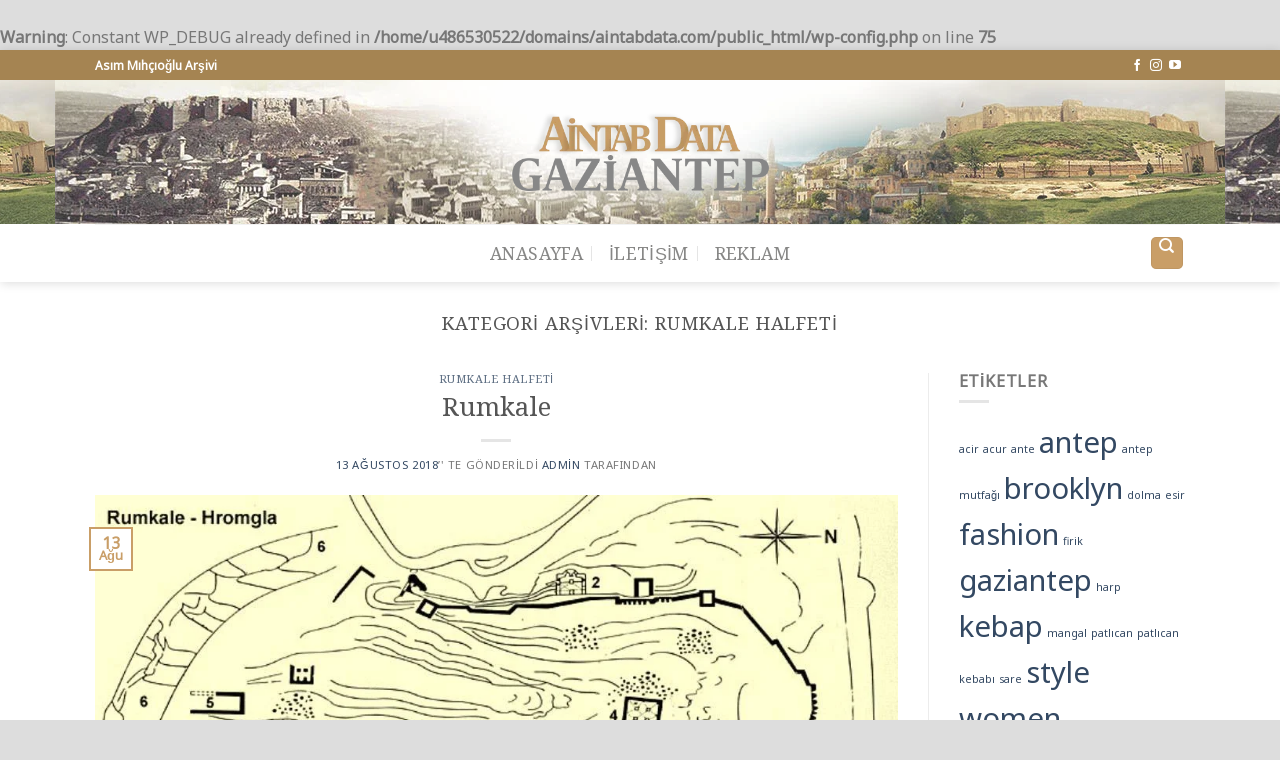

--- FILE ---
content_type: text/html; charset=UTF-8
request_url: https://www.aintabdata.com/category/rumkale-halfeti/
body_size: 21732
content:
<br />
<b>Warning</b>:  Constant WP_DEBUG already defined in <b>/home/u486530522/domains/aintabdata.com/public_html/wp-config.php</b> on line <b>75</b><br />
<!DOCTYPE html><html lang="tr" class="loading-site no-js"><head><script data-no-optimize="1">var litespeed_docref=sessionStorage.getItem("litespeed_docref");litespeed_docref&&(Object.defineProperty(document,"referrer",{get:function(){return litespeed_docref}}),sessionStorage.removeItem("litespeed_docref"));</script> <meta charset="UTF-8" /><link rel="profile" href="http://gmpg.org/xfn/11" /><link rel="pingback" href="https://www.aintabdata.com/xmlrpc.php" /> <script type="litespeed/javascript">(function(html){html.className=html.className.replace(/\bno-js\b/,'js')})(document.documentElement)</script> <meta name='robots' content='index, follow, max-image-preview:large, max-snippet:-1, max-video-preview:-1' /><meta name="viewport" content="width=device-width, initial-scale=1, maximum-scale=1" /><title>Rumkale Halfeti arşivleri - Aintab Data</title><link rel="canonical" href="https://www.aintabdata.com/category/rumkale-halfeti/" /><meta property="og:locale" content="tr_TR" /><meta property="og:type" content="article" /><meta property="og:title" content="Rumkale Halfeti arşivleri - Aintab Data" /><meta property="og:url" content="https://www.aintabdata.com/category/rumkale-halfeti/" /><meta property="og:site_name" content="Aintab Data" /><meta name="twitter:card" content="summary_large_image" /> <script type="application/ld+json" class="yoast-schema-graph">{"@context":"https://schema.org","@graph":[{"@type":"CollectionPage","@id":"https://www.aintabdata.com/category/rumkale-halfeti/","url":"https://www.aintabdata.com/category/rumkale-halfeti/","name":"Rumkale Halfeti arşivleri - Aintab Data","isPartOf":{"@id":"https://www.aintabdata.com/#website"},"primaryImageOfPage":{"@id":"https://www.aintabdata.com/category/rumkale-halfeti/#primaryimage"},"image":{"@id":"https://www.aintabdata.com/category/rumkale-halfeti/#primaryimage"},"thumbnailUrl":"https://www.aintabdata.com/wp-content/uploads/2018/08/21993014_1642350835797311_7310639922553846768_o.jpg","breadcrumb":{"@id":"https://www.aintabdata.com/category/rumkale-halfeti/#breadcrumb"},"inLanguage":"tr"},{"@type":"ImageObject","inLanguage":"tr","@id":"https://www.aintabdata.com/category/rumkale-halfeti/#primaryimage","url":"https://www.aintabdata.com/wp-content/uploads/2018/08/21993014_1642350835797311_7310639922553846768_o.jpg","contentUrl":"https://www.aintabdata.com/wp-content/uploads/2018/08/21993014_1642350835797311_7310639922553846768_o.jpg","width":1024,"height":581},{"@type":"BreadcrumbList","@id":"https://www.aintabdata.com/category/rumkale-halfeti/#breadcrumb","itemListElement":[{"@type":"ListItem","position":1,"name":"Ana sayfa","item":"https://www.aintabdata.com/"},{"@type":"ListItem","position":2,"name":"Rumkale Halfeti"}]},{"@type":"WebSite","@id":"https://www.aintabdata.com/#website","url":"https://www.aintabdata.com/","name":"Aintab Data","description":"Sanal Gaziantep Ansiklopedisi","potentialAction":[{"@type":"SearchAction","target":{"@type":"EntryPoint","urlTemplate":"https://www.aintabdata.com/?s={search_term_string}"},"query-input":"required name=search_term_string"}],"inLanguage":"tr"}]}</script> <link rel='dns-prefetch' href='//cdn.jsdelivr.net' /><link rel='prefetch' href='https://www.aintabdata.com/wp-content/themes/flatsome/assets/js/chunk.countup.js?ver=3.16.2' /><link rel='prefetch' href='https://www.aintabdata.com/wp-content/themes/flatsome/assets/js/chunk.sticky-sidebar.js?ver=3.16.2' /><link rel='prefetch' href='https://www.aintabdata.com/wp-content/themes/flatsome/assets/js/chunk.tooltips.js?ver=3.16.2' /><link rel='prefetch' href='https://www.aintabdata.com/wp-content/themes/flatsome/assets/js/chunk.vendors-popups.js?ver=3.16.2' /><link rel='prefetch' href='https://www.aintabdata.com/wp-content/themes/flatsome/assets/js/chunk.vendors-slider.js?ver=3.16.2' /><link rel="alternate" type="application/rss+xml" title="Aintab Data &raquo; akışı" href="https://www.aintabdata.com/feed/" /><link rel="alternate" type="application/rss+xml" title="Aintab Data &raquo; yorum akışı" href="https://www.aintabdata.com/comments/feed/" /><link rel="alternate" type="application/rss+xml" title="Aintab Data &raquo; Rumkale Halfeti kategori akışı" href="https://www.aintabdata.com/category/rumkale-halfeti/feed/" /><link data-optimized="2" rel="stylesheet" href="https://www.aintabdata.com/wp-content/litespeed/css/a61bee9df215f753afe64ed8d116691c.css?ver=e97eb" /><style id='wp-block-library-inline-css' type='text/css'>:root{--wp-admin-theme-color:#007cba;--wp-admin-theme-color--rgb:0,124,186;--wp-admin-theme-color-darker-10:#006ba1;--wp-admin-theme-color-darker-10--rgb:0,107,161;--wp-admin-theme-color-darker-20:#005a87;--wp-admin-theme-color-darker-20--rgb:0,90,135;--wp-admin-border-width-focus:2px;--wp-block-synced-color:#7a00df;--wp-block-synced-color--rgb:122,0,223;--wp-bound-block-color:var(--wp-block-synced-color)}@media (min-resolution:192dpi){:root{--wp-admin-border-width-focus:1.5px}}.wp-element-button{cursor:pointer}:root{--wp--preset--font-size--normal:16px;--wp--preset--font-size--huge:42px}:root .has-very-light-gray-background-color{background-color:#eee}:root .has-very-dark-gray-background-color{background-color:#313131}:root .has-very-light-gray-color{color:#eee}:root .has-very-dark-gray-color{color:#313131}:root .has-vivid-green-cyan-to-vivid-cyan-blue-gradient-background{background:linear-gradient(135deg,#00d084,#0693e3)}:root .has-purple-crush-gradient-background{background:linear-gradient(135deg,#34e2e4,#4721fb 50%,#ab1dfe)}:root .has-hazy-dawn-gradient-background{background:linear-gradient(135deg,#faaca8,#dad0ec)}:root .has-subdued-olive-gradient-background{background:linear-gradient(135deg,#fafae1,#67a671)}:root .has-atomic-cream-gradient-background{background:linear-gradient(135deg,#fdd79a,#004a59)}:root .has-nightshade-gradient-background{background:linear-gradient(135deg,#330968,#31cdcf)}:root .has-midnight-gradient-background{background:linear-gradient(135deg,#020381,#2874fc)}.has-regular-font-size{font-size:1em}.has-larger-font-size{font-size:2.625em}.has-normal-font-size{font-size:var(--wp--preset--font-size--normal)}.has-huge-font-size{font-size:var(--wp--preset--font-size--huge)}.has-text-align-center{text-align:center}.has-text-align-left{text-align:left}.has-text-align-right{text-align:right}#end-resizable-editor-section{display:none}.aligncenter{clear:both}.items-justified-left{justify-content:flex-start}.items-justified-center{justify-content:center}.items-justified-right{justify-content:flex-end}.items-justified-space-between{justify-content:space-between}.screen-reader-text{border:0;clip:rect(1px,1px,1px,1px);clip-path:inset(50%);height:1px;margin:-1px;overflow:hidden;padding:0;position:absolute;width:1px;word-wrap:normal!important}.screen-reader-text:focus{background-color:#ddd;clip:auto!important;clip-path:none;color:#444;display:block;font-size:1em;height:auto;left:5px;line-height:normal;padding:15px 23px 14px;text-decoration:none;top:5px;width:auto;z-index:100000}html :where(.has-border-color){border-style:solid}html :where([style*=border-top-color]){border-top-style:solid}html :where([style*=border-right-color]){border-right-style:solid}html :where([style*=border-bottom-color]){border-bottom-style:solid}html :where([style*=border-left-color]){border-left-style:solid}html :where([style*=border-width]){border-style:solid}html :where([style*=border-top-width]){border-top-style:solid}html :where([style*=border-right-width]){border-right-style:solid}html :where([style*=border-bottom-width]){border-bottom-style:solid}html :where([style*=border-left-width]){border-left-style:solid}html :where(img[class*=wp-image-]){height:auto;max-width:100%}:where(figure){margin:0 0 1em}html :where(.is-position-sticky){--wp-admin--admin-bar--position-offset:var(--wp-admin--admin-bar--height,0px)}@media screen and (max-width:600px){html :where(.is-position-sticky){--wp-admin--admin-bar--position-offset:0px}}</style><style id='classic-theme-styles-inline-css' type='text/css'>/*! This file is auto-generated */
.wp-block-button__link{color:#fff;background-color:#32373c;border-radius:9999px;box-shadow:none;text-decoration:none;padding:calc(.667em + 2px) calc(1.333em + 2px);font-size:1.125em}.wp-block-file__button{background:#32373c;color:#fff;text-decoration:none}</style><style id='flatsome-main-inline-css' type='text/css'>@font-face {
				font-family: "fl-icons";
				font-display: block;
				src: url(https://www.aintabdata.com/wp-content/themes/flatsome/assets/css/icons/fl-icons.eot?v=3.16.2);
				src:
					url(https://www.aintabdata.com/wp-content/themes/flatsome/assets/css/icons/fl-icons.eot#iefix?v=3.16.2) format("embedded-opentype"),
					url(https://www.aintabdata.com/wp-content/themes/flatsome/assets/css/icons/fl-icons.woff2?v=3.16.2) format("woff2"),
					url(https://www.aintabdata.com/wp-content/themes/flatsome/assets/css/icons/fl-icons.ttf?v=3.16.2) format("truetype"),
					url(https://www.aintabdata.com/wp-content/themes/flatsome/assets/css/icons/fl-icons.woff?v=3.16.2) format("woff"),
					url(https://www.aintabdata.com/wp-content/themes/flatsome/assets/css/icons/fl-icons.svg?v=3.16.2#fl-icons) format("svg");
			}</style> <script type="litespeed/javascript">window._nslDOMReady=function(callback){if(document.readyState==="complete"||document.readyState==="interactive"){callback()}else{document.addEventListener("DOMContentLiteSpeedLoaded",callback)}}</script><script type="litespeed/javascript" data-src="https://www.aintabdata.com/wp-includes/js/jquery/jquery.min.js" id="jquery-core-js"></script> <link rel="https://api.w.org/" href="https://www.aintabdata.com/wp-json/" /><link rel="alternate" title="JSON" type="application/json" href="https://www.aintabdata.com/wp-json/wp/v2/categories/61" /><link rel="EditURI" type="application/rsd+xml" title="RSD" href="https://www.aintabdata.com/xmlrpc.php?rsd" /><meta name="generator" content="WordPress 6.6.4" /><style>.bg{opacity: 0; transition: opacity 1s; -webkit-transition: opacity 1s;} .bg-loaded{opacity: 1;}</style><style id="custom-css" type="text/css">:root {--primary-color: #c99e67;}html{background-color:#dddddd!important;}.container-width, .full-width .ubermenu-nav, .container, .row{max-width: 1120px}.row.row-collapse{max-width: 1090px}.row.row-small{max-width: 1112.5px}.row.row-large{max-width: 1150px}.header-main{height: 144px}#logo img{max-height: 144px}#logo{width:329px;}.header-bottom{min-height: 58px}.header-top{min-height: 30px}.transparent .header-main{height: 90px}.transparent #logo img{max-height: 90px}.has-transparent + .page-title:first-of-type,.has-transparent + #main > .page-title,.has-transparent + #main > div > .page-title,.has-transparent + #main .page-header-wrapper:first-of-type .page-title{padding-top: 170px;}.header.show-on-scroll,.stuck .header-main{height:70px!important}.stuck #logo img{max-height: 70px!important}.search-form{ width: 100%;}.header-bg-color {background-color: rgba(255,255,255,0.2)}.header-bg-image {background-image: url('https://www.aintabdata.com/wp-content/uploads/2020/07/bg.jpg');}.header-bg-image {background-repeat: repeat;}.header-bottom {background-color: #ffffff}.header-main .nav > li > a{line-height: 16px }.stuck .header-main .nav > li > a{line-height: 50px }.header-bottom-nav > li > a{line-height: 16px }@media (max-width: 549px) {.header-main{height: 83px}#logo img{max-height: 83px}}.nav-dropdown-has-arrow.nav-dropdown-has-border li.has-dropdown:before{border-bottom-color: #a58452;}.nav .nav-dropdown{border-color: #a58452 }.nav-dropdown{font-size:90%}.nav-dropdown-has-arrow li.has-dropdown:after{border-bottom-color: #a58452;}.nav .nav-dropdown{background-color: #a58452}.header-top{background-color:#a58452!important;}/* Color */.accordion-title.active, .has-icon-bg .icon .icon-inner,.logo a, .primary.is-underline, .primary.is-link, .badge-outline .badge-inner, .nav-outline > li.active> a,.nav-outline >li.active > a, .cart-icon strong,[data-color='primary'], .is-outline.primary{color: #c99e67;}/* Color !important */[data-text-color="primary"]{color: #c99e67!important;}/* Background Color */[data-text-bg="primary"]{background-color: #c99e67;}/* Background */.scroll-to-bullets a,.featured-title, .label-new.menu-item > a:after, .nav-pagination > li > .current,.nav-pagination > li > span:hover,.nav-pagination > li > a:hover,.has-hover:hover .badge-outline .badge-inner,button[type="submit"], .button.wc-forward:not(.checkout):not(.checkout-button), .button.submit-button, .button.primary:not(.is-outline),.featured-table .title,.is-outline:hover, .has-icon:hover .icon-label,.nav-dropdown-bold .nav-column li > a:hover, .nav-dropdown.nav-dropdown-bold > li > a:hover, .nav-dropdown-bold.dark .nav-column li > a:hover, .nav-dropdown.nav-dropdown-bold.dark > li > a:hover, .header-vertical-menu__opener ,.is-outline:hover, .tagcloud a:hover,.grid-tools a, input[type='submit']:not(.is-form), .box-badge:hover .box-text, input.button.alt,.nav-box > li > a:hover,.nav-box > li.active > a,.nav-pills > li.active > a ,.current-dropdown .cart-icon strong, .cart-icon:hover strong, .nav-line-bottom > li > a:before, .nav-line-grow > li > a:before, .nav-line > li > a:before,.banner, .header-top, .slider-nav-circle .flickity-prev-next-button:hover svg, .slider-nav-circle .flickity-prev-next-button:hover .arrow, .primary.is-outline:hover, .button.primary:not(.is-outline), input[type='submit'].primary, input[type='submit'].primary, input[type='reset'].button, input[type='button'].primary, .badge-inner{background-color: #c99e67;}/* Border */.nav-vertical.nav-tabs > li.active > a,.scroll-to-bullets a.active,.nav-pagination > li > .current,.nav-pagination > li > span:hover,.nav-pagination > li > a:hover,.has-hover:hover .badge-outline .badge-inner,.accordion-title.active,.featured-table,.is-outline:hover, .tagcloud a:hover,blockquote, .has-border, .cart-icon strong:after,.cart-icon strong,.blockUI:before, .processing:before,.loading-spin, .slider-nav-circle .flickity-prev-next-button:hover svg, .slider-nav-circle .flickity-prev-next-button:hover .arrow, .primary.is-outline:hover{border-color: #c99e67}.nav-tabs > li.active > a{border-top-color: #c99e67}.widget_shopping_cart_content .blockUI.blockOverlay:before { border-left-color: #c99e67 }.woocommerce-checkout-review-order .blockUI.blockOverlay:before { border-left-color: #c99e67 }/* Fill */.slider .flickity-prev-next-button:hover svg,.slider .flickity-prev-next-button:hover .arrow{fill: #c99e67;}/* Focus */.primary:focus-visible, .submit-button:focus-visible, button[type="submit"]:focus-visible { outline-color: #c99e67!important; }/* Background Color */[data-icon-label]:after, .secondary.is-underline:hover,.secondary.is-outline:hover,.icon-label,.button.secondary:not(.is-outline),.button.alt:not(.is-outline), .badge-inner.on-sale, .button.checkout, .single_add_to_cart_button, .current .breadcrumb-step{ background-color:#c99e67; }[data-text-bg="secondary"]{background-color: #c99e67;}/* Color */.secondary.is-underline,.secondary.is-link, .secondary.is-outline,.stars a.active, .star-rating:before, .woocommerce-page .star-rating:before,.star-rating span:before, .color-secondary{color: #c99e67}/* Color !important */[data-text-color="secondary"]{color: #c99e67!important;}/* Border */.secondary.is-outline:hover{border-color:#c99e67}/* Focus */.secondary:focus-visible, .alt:focus-visible { outline-color: #c99e67!important; }.success.is-underline:hover,.success.is-outline:hover,.success{background-color: #1E73BE}.success-color, .success.is-link, .success.is-outline{color: #1E73BE;}.success-border{border-color: #1E73BE!important;}/* Color !important */[data-text-color="success"]{color: #1E73BE!important;}/* Background Color */[data-text-bg="success"]{background-color: #1E73BE;}body{font-size: 100%;}@media screen and (max-width: 549px){body{font-size: 100%;}}body{font-family: "Noto Sans", sans-serif;}body {font-weight: 400;font-style: normal;}.nav > li > a {font-family: "Noto Serif", sans-serif;}.mobile-sidebar-levels-2 .nav > li > ul > li > a {font-family: "Noto Serif", sans-serif;}.nav > li > a,.mobile-sidebar-levels-2 .nav > li > ul > li > a {font-weight: 400;font-style: normal;}h1,h2,h3,h4,h5,h6,.heading-font, .off-canvas-center .nav-sidebar.nav-vertical > li > a{font-family: "Noto Serif", sans-serif;}h1,h2,h3,h4,h5,h6,.heading-font,.banner h1,.banner h2 {font-weight: 400;font-style: normal;}.alt-font{font-family: "Dancing Script", sans-serif;}.alt-font {font-weight: 400!important;font-style: normal!important;}.header:not(.transparent) .header-nav-main.nav > li > a {color: #878786;}.header:not(.transparent) .header-nav-main.nav > li > a:hover,.header:not(.transparent) .header-nav-main.nav > li.active > a,.header:not(.transparent) .header-nav-main.nav > li.current > a,.header:not(.transparent) .header-nav-main.nav > li > a.active,.header:not(.transparent) .header-nav-main.nav > li > a.current{color: #c99e67;}.header-nav-main.nav-line-bottom > li > a:before,.header-nav-main.nav-line-grow > li > a:before,.header-nav-main.nav-line > li > a:before,.header-nav-main.nav-box > li > a:hover,.header-nav-main.nav-box > li.active > a,.header-nav-main.nav-pills > li > a:hover,.header-nav-main.nav-pills > li.active > a{color:#FFF!important;background-color: #c99e67;}.header:not(.transparent) .header-bottom-nav.nav > li > a{color: #878786;}.header:not(.transparent) .header-bottom-nav.nav > li > a:hover,.header:not(.transparent) .header-bottom-nav.nav > li.active > a,.header:not(.transparent) .header-bottom-nav.nav > li.current > a,.header:not(.transparent) .header-bottom-nav.nav > li > a.active,.header:not(.transparent) .header-bottom-nav.nav > li > a.current{color: #c99e67;}.header-bottom-nav.nav-line-bottom > li > a:before,.header-bottom-nav.nav-line-grow > li > a:before,.header-bottom-nav.nav-line > li > a:before,.header-bottom-nav.nav-box > li > a:hover,.header-bottom-nav.nav-box > li.active > a,.header-bottom-nav.nav-pills > li > a:hover,.header-bottom-nav.nav-pills > li.active > a{color:#FFF!important;background-color: #c99e67;}.footer-2{background-color: #706458}.absolute-footer, html{background-color: #63574a}.nav-vertical-fly-out > li + li {border-top-width: 1px; border-top-style: solid;}.label-new.menu-item > a:after{content:"Yeni";}.label-hot.menu-item > a:after{content:"Yeni";}.label-sale.menu-item > a:after{content:"İndirim";}.label-popular.menu-item > a:after{content:"Popüler";}</style><style id="kirki-inline-styles">/* cyrillic-ext */
@font-face {
  font-family: 'Noto Serif';
  font-style: normal;
  font-weight: 400;
  font-stretch: normal;
  font-display: swap;
  src: url(https://www.aintabdata.com/wp-content/fonts/noto-serif/font) format('woff');
  unicode-range: U+0460-052F, U+1C80-1C8A, U+20B4, U+2DE0-2DFF, U+A640-A69F, U+FE2E-FE2F;
}
/* cyrillic */
@font-face {
  font-family: 'Noto Serif';
  font-style: normal;
  font-weight: 400;
  font-stretch: normal;
  font-display: swap;
  src: url(https://www.aintabdata.com/wp-content/fonts/noto-serif/font) format('woff');
  unicode-range: U+0301, U+0400-045F, U+0490-0491, U+04B0-04B1, U+2116;
}
/* greek-ext */
@font-face {
  font-family: 'Noto Serif';
  font-style: normal;
  font-weight: 400;
  font-stretch: normal;
  font-display: swap;
  src: url(https://www.aintabdata.com/wp-content/fonts/noto-serif/font) format('woff');
  unicode-range: U+1F00-1FFF;
}
/* greek */
@font-face {
  font-family: 'Noto Serif';
  font-style: normal;
  font-weight: 400;
  font-stretch: normal;
  font-display: swap;
  src: url(https://www.aintabdata.com/wp-content/fonts/noto-serif/font) format('woff');
  unicode-range: U+0370-0377, U+037A-037F, U+0384-038A, U+038C, U+038E-03A1, U+03A3-03FF;
}
/* math */
@font-face {
  font-family: 'Noto Serif';
  font-style: normal;
  font-weight: 400;
  font-stretch: normal;
  font-display: swap;
  src: url(https://www.aintabdata.com/wp-content/fonts/noto-serif/font) format('woff');
  unicode-range: U+0302-0303, U+0305, U+0307-0308, U+0310, U+0312, U+0315, U+031A, U+0326-0327, U+032C, U+032F-0330, U+0332-0333, U+0338, U+033A, U+0346, U+034D, U+0391-03A1, U+03A3-03A9, U+03B1-03C9, U+03D1, U+03D5-03D6, U+03F0-03F1, U+03F4-03F5, U+2016-2017, U+2034-2038, U+203C, U+2040, U+2043, U+2047, U+2050, U+2057, U+205F, U+2070-2071, U+2074-208E, U+2090-209C, U+20D0-20DC, U+20E1, U+20E5-20EF, U+2100-2112, U+2114-2115, U+2117-2121, U+2123-214F, U+2190, U+2192, U+2194-21AE, U+21B0-21E5, U+21F1-21F2, U+21F4-2211, U+2213-2214, U+2216-22FF, U+2308-230B, U+2310, U+2319, U+231C-2321, U+2336-237A, U+237C, U+2395, U+239B-23B7, U+23D0, U+23DC-23E1, U+2474-2475, U+25AF, U+25B3, U+25B7, U+25BD, U+25C1, U+25CA, U+25CC, U+25FB, U+266D-266F, U+27C0-27FF, U+2900-2AFF, U+2B0E-2B11, U+2B30-2B4C, U+2BFE, U+3030, U+FF5B, U+FF5D, U+1D400-1D7FF, U+1EE00-1EEFF;
}
/* vietnamese */
@font-face {
  font-family: 'Noto Serif';
  font-style: normal;
  font-weight: 400;
  font-stretch: normal;
  font-display: swap;
  src: url(https://www.aintabdata.com/wp-content/fonts/noto-serif/font) format('woff');
  unicode-range: U+0102-0103, U+0110-0111, U+0128-0129, U+0168-0169, U+01A0-01A1, U+01AF-01B0, U+0300-0301, U+0303-0304, U+0308-0309, U+0323, U+0329, U+1EA0-1EF9, U+20AB;
}
/* latin-ext */
@font-face {
  font-family: 'Noto Serif';
  font-style: normal;
  font-weight: 400;
  font-stretch: normal;
  font-display: swap;
  src: url(https://www.aintabdata.com/wp-content/fonts/noto-serif/font) format('woff');
  unicode-range: U+0100-02BA, U+02BD-02C5, U+02C7-02CC, U+02CE-02D7, U+02DD-02FF, U+0304, U+0308, U+0329, U+1D00-1DBF, U+1E00-1E9F, U+1EF2-1EFF, U+2020, U+20A0-20AB, U+20AD-20C0, U+2113, U+2C60-2C7F, U+A720-A7FF;
}
/* latin */
@font-face {
  font-family: 'Noto Serif';
  font-style: normal;
  font-weight: 400;
  font-stretch: normal;
  font-display: swap;
  src: url(https://www.aintabdata.com/wp-content/fonts/noto-serif/font) format('woff');
  unicode-range: U+0000-00FF, U+0131, U+0152-0153, U+02BB-02BC, U+02C6, U+02DA, U+02DC, U+0304, U+0308, U+0329, U+2000-206F, U+20AC, U+2122, U+2191, U+2193, U+2212, U+2215, U+FEFF, U+FFFD;
}/* cyrillic-ext */
@font-face {
  font-family: 'Noto Sans';
  font-style: normal;
  font-weight: 400;
  font-stretch: normal;
  font-display: swap;
  src: url(https://www.aintabdata.com/wp-content/fonts/noto-sans/font) format('woff');
  unicode-range: U+0460-052F, U+1C80-1C8A, U+20B4, U+2DE0-2DFF, U+A640-A69F, U+FE2E-FE2F;
}
/* cyrillic */
@font-face {
  font-family: 'Noto Sans';
  font-style: normal;
  font-weight: 400;
  font-stretch: normal;
  font-display: swap;
  src: url(https://www.aintabdata.com/wp-content/fonts/noto-sans/font) format('woff');
  unicode-range: U+0301, U+0400-045F, U+0490-0491, U+04B0-04B1, U+2116;
}
/* devanagari */
@font-face {
  font-family: 'Noto Sans';
  font-style: normal;
  font-weight: 400;
  font-stretch: normal;
  font-display: swap;
  src: url(https://www.aintabdata.com/wp-content/fonts/noto-sans/font) format('woff');
  unicode-range: U+0900-097F, U+1CD0-1CF9, U+200C-200D, U+20A8, U+20B9, U+20F0, U+25CC, U+A830-A839, U+A8E0-A8FF, U+11B00-11B09;
}
/* greek-ext */
@font-face {
  font-family: 'Noto Sans';
  font-style: normal;
  font-weight: 400;
  font-stretch: normal;
  font-display: swap;
  src: url(https://www.aintabdata.com/wp-content/fonts/noto-sans/font) format('woff');
  unicode-range: U+1F00-1FFF;
}
/* greek */
@font-face {
  font-family: 'Noto Sans';
  font-style: normal;
  font-weight: 400;
  font-stretch: normal;
  font-display: swap;
  src: url(https://www.aintabdata.com/wp-content/fonts/noto-sans/font) format('woff');
  unicode-range: U+0370-0377, U+037A-037F, U+0384-038A, U+038C, U+038E-03A1, U+03A3-03FF;
}
/* vietnamese */
@font-face {
  font-family: 'Noto Sans';
  font-style: normal;
  font-weight: 400;
  font-stretch: normal;
  font-display: swap;
  src: url(https://www.aintabdata.com/wp-content/fonts/noto-sans/font) format('woff');
  unicode-range: U+0102-0103, U+0110-0111, U+0128-0129, U+0168-0169, U+01A0-01A1, U+01AF-01B0, U+0300-0301, U+0303-0304, U+0308-0309, U+0323, U+0329, U+1EA0-1EF9, U+20AB;
}
/* latin-ext */
@font-face {
  font-family: 'Noto Sans';
  font-style: normal;
  font-weight: 400;
  font-stretch: normal;
  font-display: swap;
  src: url(https://www.aintabdata.com/wp-content/fonts/noto-sans/font) format('woff');
  unicode-range: U+0100-02BA, U+02BD-02C5, U+02C7-02CC, U+02CE-02D7, U+02DD-02FF, U+0304, U+0308, U+0329, U+1D00-1DBF, U+1E00-1E9F, U+1EF2-1EFF, U+2020, U+20A0-20AB, U+20AD-20C0, U+2113, U+2C60-2C7F, U+A720-A7FF;
}
/* latin */
@font-face {
  font-family: 'Noto Sans';
  font-style: normal;
  font-weight: 400;
  font-stretch: normal;
  font-display: swap;
  src: url(https://www.aintabdata.com/wp-content/fonts/noto-sans/font) format('woff');
  unicode-range: U+0000-00FF, U+0131, U+0152-0153, U+02BB-02BC, U+02C6, U+02DA, U+02DC, U+0304, U+0308, U+0329, U+2000-206F, U+20AC, U+2122, U+2191, U+2193, U+2212, U+2215, U+FEFF, U+FFFD;
}/* vietnamese */
@font-face {
  font-family: 'Dancing Script';
  font-style: normal;
  font-weight: 400;
  font-display: swap;
  src: url(https://www.aintabdata.com/wp-content/fonts/dancing-script/font) format('woff');
  unicode-range: U+0102-0103, U+0110-0111, U+0128-0129, U+0168-0169, U+01A0-01A1, U+01AF-01B0, U+0300-0301, U+0303-0304, U+0308-0309, U+0323, U+0329, U+1EA0-1EF9, U+20AB;
}
/* latin-ext */
@font-face {
  font-family: 'Dancing Script';
  font-style: normal;
  font-weight: 400;
  font-display: swap;
  src: url(https://www.aintabdata.com/wp-content/fonts/dancing-script/font) format('woff');
  unicode-range: U+0100-02BA, U+02BD-02C5, U+02C7-02CC, U+02CE-02D7, U+02DD-02FF, U+0304, U+0308, U+0329, U+1D00-1DBF, U+1E00-1E9F, U+1EF2-1EFF, U+2020, U+20A0-20AB, U+20AD-20C0, U+2113, U+2C60-2C7F, U+A720-A7FF;
}
/* latin */
@font-face {
  font-family: 'Dancing Script';
  font-style: normal;
  font-weight: 400;
  font-display: swap;
  src: url(https://www.aintabdata.com/wp-content/fonts/dancing-script/font) format('woff');
  unicode-range: U+0000-00FF, U+0131, U+0152-0153, U+02BB-02BC, U+02C6, U+02DA, U+02DC, U+0304, U+0308, U+0329, U+2000-206F, U+20AC, U+2122, U+2191, U+2193, U+2212, U+2215, U+FEFF, U+FFFD;
}</style></head><body class="archive category category-rumkale-halfeti category-61 full-width header-shadow box-shadow lightbox nav-dropdown-has-arrow nav-dropdown-has-shadow nav-dropdown-has-border"><a class="skip-link screen-reader-text" href="#main">Skip to content</a><div id="wrapper"><header id="header" class="header has-sticky sticky-jump"><div class="header-wrapper"><div id="top-bar" class="header-top hide-for-sticky nav-dark"><div class="flex-row container"><div class="flex-col hide-for-medium flex-left"><ul class="nav nav-left medium-nav-center nav-small  nav-divided"><li class="html custom html_topbar_left"><strong>Asım Mıhçıoğlu Arşivi</strong></li></ul></div><div class="flex-col hide-for-medium flex-center"><ul class="nav nav-center nav-small  nav-divided"></ul></div><div class="flex-col hide-for-medium flex-right"><ul class="nav top-bar-nav nav-right nav-small  nav-divided"><li class="html header-social-icons ml-0"><div class="social-icons follow-icons" ><a href="https://www.facebook.com/groups/279431337887" target="_blank" data-label="Facebook" rel="noopener noreferrer nofollow" class="icon plain facebook tooltip" title="Facebook' ta Takip Edin" aria-label="Facebook&#039; ta Takip Edin"><i class="icon-facebook" ></i></a><a href="https://www.instagram.com/asimmihcioglu/" target="_blank" rel="noopener noreferrer nofollow" data-label="Instagram" class="icon plain  instagram tooltip" title="Instagram' da Takip Edin" aria-label="Instagram&#039; da Takip Edin"><i class="icon-instagram" ></i></a><a href="www.youtube.com/user/asimmihcioglu" target="_blank" rel="noopener noreferrer nofollow" data-label="YouTube" class="icon plain  youtube tooltip" title="Youtube' ta Takip Edin" aria-label="Youtube&#039; ta Takip Edin"><i class="icon-youtube" ></i></a></div></li></ul></div><div class="flex-col show-for-medium flex-grow"><ul class="nav nav-center nav-small mobile-nav  nav-divided"><li class="html custom html_topbar_left"><strong>Asım Mıhçıoğlu Arşivi</strong></li></ul></div></div></div><div id="masthead" class="header-main show-logo-center"><div class="header-inner flex-row container logo-center" role="navigation"><div id="logo" class="flex-col logo"><a href="https://www.aintabdata.com/" title="Aintab Data - Sanal Gaziantep Ansiklopedisi" rel="home">
<img data-lazyloaded="1" src="[data-uri]" width="544" height="180" data-src="https://www.aintabdata.com/wp-content/uploads/2016/08/logo-footer@2x.png" class="header_logo header-logo" alt="Aintab Data"/><img data-lazyloaded="1" src="[data-uri]"  width="544" height="180" data-src="https://www.aintabdata.com/wp-content/uploads/2016/08/logo-footer@2x.png" class="header-logo-dark" alt="Aintab Data"/></a></div><div class="flex-col show-for-medium flex-left"><ul class="mobile-nav nav nav-left "></ul></div><div class="flex-col hide-for-medium flex-left
"><ul class="header-nav header-nav-main nav nav-left  nav-divided nav-size-xlarge nav-spacing-xlarge nav-uppercase" ></ul></div><div class="flex-col hide-for-medium flex-right"><ul class="header-nav header-nav-main nav nav-right  nav-divided nav-size-xlarge nav-spacing-xlarge nav-uppercase"></ul></div><div class="flex-col show-for-medium flex-right"><ul class="mobile-nav nav nav-right "><li class="nav-icon has-icon">
<a href="#" data-open="#main-menu" data-pos="left" data-bg="main-menu-overlay" data-color="" class="is-small" aria-label="Menu" aria-controls="main-menu" aria-expanded="false"><i class="icon-menu" ></i>
</a></li></ul></div></div><div class="container"><div class="top-divider full-width"></div></div></div><div id="wide-nav" class="header-bottom wide-nav flex-has-center hide-for-medium"><div class="flex-row container"><div class="flex-col hide-for-medium flex-left"><ul class="nav header-nav header-bottom-nav nav-left  nav-divided nav-size-xlarge nav-spacing-xlarge nav-uppercase"></ul></div><div class="flex-col hide-for-medium flex-center"><ul class="nav header-nav header-bottom-nav nav-center  nav-divided nav-size-xlarge nav-spacing-xlarge nav-uppercase"><li id="menu-item-17732" class="menu-item menu-item-type-post_type menu-item-object-page menu-item-home menu-item-17732 menu-item-design-default"><a href="https://www.aintabdata.com/" class="nav-top-link">ANASAYFA</a></li><li id="menu-item-17734" class="menu-item menu-item-type-post_type menu-item-object-page menu-item-17734 menu-item-design-default"><a href="https://www.aintabdata.com/iletisim/" class="nav-top-link">İLETİŞİM</a></li><li id="menu-item-17735" class="menu-item menu-item-type-post_type menu-item-object-page menu-item-17735 menu-item-design-default"><a href="https://www.aintabdata.com/reklam/" class="nav-top-link">REKLAM</a></li></ul></div><div class="flex-col hide-for-medium flex-right flex-grow"><ul class="nav header-nav header-bottom-nav nav-right  nav-divided nav-size-xlarge nav-spacing-xlarge nav-uppercase"><li class="header-search header-search-dropdown has-icon has-dropdown menu-item-has-children"><div class="header-button">	<a href="#" aria-label="Search" class="icon primary button round is-small"><i class="icon-search" ></i></a></div><ul class="nav-dropdown nav-dropdown-default dark"><li class="header-search-form search-form html relative has-icon"><div class="header-search-form-wrapper"><div class="searchform-wrapper ux-search-box relative form-flat is-normal"><form method="get" class="searchform" action="https://www.aintabdata.com/" role="search"><div class="flex-row relative"><div class="flex-col flex-grow">
<input type="search" class="search-field mb-0" name="s" value="" id="s" placeholder="Yazı Ara" /></div><div class="flex-col">
<button type="submit" class="ux-search-submit submit-button secondary button icon mb-0" aria-label="Submit">
<i class="icon-search" ></i>				</button></div></div><div class="live-search-results text-left z-top"></div></form></div></div></li></ul></li></ul></div></div></div><div class="header-bg-container fill"><div class="header-bg-image fill"></div><div class="header-bg-color fill"></div></div></div></header><main id="main" class=""><div id="content" class="blog-wrapper blog-archive page-wrapper"><header class="archive-page-header"><div class="row"><div class="large-12 text-center col"><h1 class="page-title is-large uppercase">
Kategori Arşivleri: <span>Rumkale Halfeti</span></h1></div></div></header><div class="row row-large row-divided "><div class="large-9 col"><div id="post-list"><article id="post-891" class="post-891 post type-post status-publish format-standard has-post-thumbnail hentry category-rumkale-halfeti"><div class="article-inner "><header class="entry-header"><div class="entry-header-text entry-header-text-top text-center"><h6 class="entry-category is-xsmall"><a href="https://www.aintabdata.com/category/rumkale-halfeti/" rel="category tag">Rumkale Halfeti</a></h6><h2 class="entry-title"><a href="https://www.aintabdata.com/2018/08/13/rumkale/" rel="bookmark" class="plain">Rumkale</a></h2><div class="entry-divider is-divider small"></div><div class="entry-meta uppercase is-xsmall">
<span class="posted-on"><a href="https://www.aintabdata.com/2018/08/13/rumkale/" rel="bookmark"><time class="entry-date published" datetime="2018-08-13T13:01:47+03:00">13 Ağustos 2018</time><time class="updated" datetime="2020-04-23T19:15:52+03:00">23 Nisan 2020</time></a>&rsquo;&#039; te gönderildi</span><span class="byline"> <span class="meta-author vcard"><a class="url fn n" href="https://www.aintabdata.com/author/admin/">admin</a></span> tarafından</span></div></div><div class="entry-image relative">
<a href="https://www.aintabdata.com/2018/08/13/rumkale/">
<img data-lazyloaded="1" src="[data-uri]" width="1020" height="579" data-src="https://www.aintabdata.com/wp-content/uploads/2018/08/21993014_1642350835797311_7310639922553846768_o-1024x581.jpg" class="attachment-large size-large wp-post-image" alt="" decoding="async" fetchpriority="high" data-srcset="https://www.aintabdata.com/wp-content/uploads/2018/08/21993014_1642350835797311_7310639922553846768_o.jpg 1024w, https://www.aintabdata.com/wp-content/uploads/2018/08/21993014_1642350835797311_7310639922553846768_o-600x340.jpg 600w, https://www.aintabdata.com/wp-content/uploads/2018/08/21993014_1642350835797311_7310639922553846768_o-300x170.jpg 300w, https://www.aintabdata.com/wp-content/uploads/2018/08/21993014_1642350835797311_7310639922553846768_o-768x436.jpg 768w, https://www.aintabdata.com/wp-content/uploads/2018/08/21993014_1642350835797311_7310639922553846768_o-696x395.jpg 696w, https://www.aintabdata.com/wp-content/uploads/2018/08/21993014_1642350835797311_7310639922553846768_o-740x420.jpg 740w" data-sizes="(max-width: 1020px) 100vw, 1020px" /></a><div class="badge absolute top post-date badge-outline"><div class="badge-inner">
<span class="post-date-day">13</span><br>
<span class="post-date-month is-small">Ağu</span></div></div></div></header><div class="entry-content"><div class="entry-summary"><p>Antik dönemden günümüze kadar Şitamrat, Kal-a Rhomayta, Hromklay, Ranculat, Kal-at el Rum, Kal-at el Müslimin, Kale-i Zerrin (Altın Kale) ve Rumkale gibi bir çok isimle adlandırılmıştır.Rumkale bir zamanlar Halfeti (Şanlıurfa) ile Gaziantep arasında sınır oluşturan Fırat ırmağı kıyısında yer alırdı. Merzimen çayının suyu Rumkale dibinde, derin ve sarp vadi içinde akan Fırat nehrine karışırdı. Günümüzde [&#8230;]<div class="text-center">
<a class="more-link button primary is-outline is-smaller" href="https://www.aintabdata.com/2018/08/13/rumkale/">Okumaya devam edin <span class="meta-nav">&rarr;</span></a></div></div></div><footer class="entry-meta clearfix">
<span class="cat-links">
<a href="https://www.aintabdata.com/category/rumkale-halfeti/" rel="category tag">Rumkale Halfeti</a> gönderildi		</span>
<span class="comments-link pull-right"><a href="https://www.aintabdata.com/2018/08/13/rumkale/#respond">Bir yorum bırak</a></span></footer></div></article><article id="post-758" class="post-758 post type-post status-publish format-standard has-post-thumbnail hentry category-rumkale-halfeti"><div class="article-inner "><header class="entry-header"><div class="entry-header-text entry-header-text-top text-center"><h6 class="entry-category is-xsmall"><a href="https://www.aintabdata.com/category/rumkale-halfeti/" rel="category tag">Rumkale Halfeti</a></h6><h2 class="entry-title"><a href="https://www.aintabdata.com/2018/07/30/zeugmanin-yanibasinda-belkis/" rel="bookmark" class="plain">Zeugma&#8217;nın yanıbaşında BELKIS</a></h2><div class="entry-divider is-divider small"></div><div class="entry-meta uppercase is-xsmall">
<span class="posted-on"><a href="https://www.aintabdata.com/2018/07/30/zeugmanin-yanibasinda-belkis/" rel="bookmark"><time class="entry-date published" datetime="2018-07-30T13:38:34+03:00">30 Temmuz 2018</time><time class="updated" datetime="2020-04-23T19:15:54+03:00">23 Nisan 2020</time></a>&rsquo;&#039; te gönderildi</span><span class="byline"> <span class="meta-author vcard"><a class="url fn n" href="https://www.aintabdata.com/author/admin/">admin</a></span> tarafından</span></div></div><div class="entry-image relative">
<a href="https://www.aintabdata.com/2018/07/30/zeugmanin-yanibasinda-belkis/">
<img data-lazyloaded="1" src="[data-uri]" width="948" height="619" data-src="https://www.aintabdata.com/wp-content/uploads/2018/07/31945250_1871030119596047_8182805197379076096_n.jpg" class="attachment-large size-large wp-post-image" alt="" decoding="async" data-srcset="https://www.aintabdata.com/wp-content/uploads/2018/07/31945250_1871030119596047_8182805197379076096_n.jpg 948w, https://www.aintabdata.com/wp-content/uploads/2018/07/31945250_1871030119596047_8182805197379076096_n-600x392.jpg 600w, https://www.aintabdata.com/wp-content/uploads/2018/07/31945250_1871030119596047_8182805197379076096_n-300x196.jpg 300w, https://www.aintabdata.com/wp-content/uploads/2018/07/31945250_1871030119596047_8182805197379076096_n-768x501.jpg 768w, https://www.aintabdata.com/wp-content/uploads/2018/07/31945250_1871030119596047_8182805197379076096_n-696x454.jpg 696w, https://www.aintabdata.com/wp-content/uploads/2018/07/31945250_1871030119596047_8182805197379076096_n-643x420.jpg 643w" data-sizes="(max-width: 948px) 100vw, 948px" /></a><div class="badge absolute top post-date badge-outline"><div class="badge-inner">
<span class="post-date-day">30</span><br>
<span class="post-date-month is-small">Tem</span></div></div></div></header><div class="entry-content"><div class="entry-summary"><p>İhtişamlı ve stratejik öneme sahip Zeugma’yı M.S. 256 yılında Sasani kralı Şapur I, ele geçirerek yakıp yıkmış, daha sonra kent bir depremle alt üst olmuştur. Bu tarihten sonra artık Zeugma bir daha kendini toparlayamamış ve eski ihtişamına ulaşamamıştır. Zeugma 5 ve 6. yüzyıllarda Bizans hâkimiyetine girmiş, 7. yüzyılda ise Arap akınları neticesinde terk edilmiştir. 9-12. [&#8230;]<div class="text-center">
<a class="more-link button primary is-outline is-smaller" href="https://www.aintabdata.com/2018/07/30/zeugmanin-yanibasinda-belkis/">Okumaya devam edin <span class="meta-nav">&rarr;</span></a></div></div></div><footer class="entry-meta clearfix">
<span class="cat-links">
<a href="https://www.aintabdata.com/category/rumkale-halfeti/" rel="category tag">Rumkale Halfeti</a> gönderildi		</span>
<span class="comments-link pull-right"><a href="https://www.aintabdata.com/2018/07/30/zeugmanin-yanibasinda-belkis/#respond">Bir yorum bırak</a></span></footer></div></article></div></div><div class="post-sidebar large-3 col"><div id="secondary" class="widget-area " role="complementary"><aside id="tag_cloud-9" class="widget widget_tag_cloud"><span class="widget-title "><span>ETİKETLER</span></span><div class="is-divider small"></div><div class="tagcloud"><a href="https://www.aintabdata.com/tag/acir/" class="tag-cloud-link tag-link-94 tag-link-position-1" style="font-size: 8pt;" aria-label="acir (1 öge)">acir</a>
<a href="https://www.aintabdata.com/tag/acur/" class="tag-cloud-link tag-link-95 tag-link-position-2" style="font-size: 8pt;" aria-label="acur (1 öge)">acur</a>
<a href="https://www.aintabdata.com/tag/ante/" class="tag-cloud-link tag-link-98 tag-link-position-3" style="font-size: 8pt;" aria-label="ante (1 öge)">ante</a>
<a href="https://www.aintabdata.com/tag/antep/" class="tag-cloud-link tag-link-90 tag-link-position-4" style="font-size: 22pt;" aria-label="antep (2 öge)">antep</a>
<a href="https://www.aintabdata.com/tag/antep-mutfagi/" class="tag-cloud-link tag-link-104 tag-link-position-5" style="font-size: 8pt;" aria-label="antep mutfağı (1 öge)">antep mutfağı</a>
<a href="https://www.aintabdata.com/tag/brooklyn/" class="tag-cloud-link tag-link-194 tag-link-position-6" style="font-size: 22pt;" aria-label="brooklyn (2 öge)">brooklyn</a>
<a href="https://www.aintabdata.com/tag/dolma/" class="tag-cloud-link tag-link-92 tag-link-position-7" style="font-size: 8pt;" aria-label="dolma (1 öge)">dolma</a>
<a href="https://www.aintabdata.com/tag/esir/" class="tag-cloud-link tag-link-91 tag-link-position-8" style="font-size: 8pt;" aria-label="esir (1 öge)">esir</a>
<a href="https://www.aintabdata.com/tag/fashion/" class="tag-cloud-link tag-link-195 tag-link-position-9" style="font-size: 22pt;" aria-label="fashion (2 öge)">fashion</a>
<a href="https://www.aintabdata.com/tag/firik/" class="tag-cloud-link tag-link-93 tag-link-position-10" style="font-size: 8pt;" aria-label="firik (1 öge)">firik</a>
<a href="https://www.aintabdata.com/tag/gaziantep/" class="tag-cloud-link tag-link-99 tag-link-position-11" style="font-size: 22pt;" aria-label="gaziantep (2 öge)">gaziantep</a>
<a href="https://www.aintabdata.com/tag/harp/" class="tag-cloud-link tag-link-89 tag-link-position-12" style="font-size: 8pt;" aria-label="harp (1 öge)">harp</a>
<a href="https://www.aintabdata.com/tag/kebap/" class="tag-cloud-link tag-link-97 tag-link-position-13" style="font-size: 22pt;" aria-label="kebap (2 öge)">kebap</a>
<a href="https://www.aintabdata.com/tag/mangal/" class="tag-cloud-link tag-link-100 tag-link-position-14" style="font-size: 8pt;" aria-label="mangal (1 öge)">mangal</a>
<a href="https://www.aintabdata.com/tag/patlican/" class="tag-cloud-link tag-link-101 tag-link-position-15" style="font-size: 8pt;" aria-label="patlıcan (1 öge)">patlıcan</a>
<a href="https://www.aintabdata.com/tag/patlican-kebabi/" class="tag-cloud-link tag-link-102 tag-link-position-16" style="font-size: 8pt;" aria-label="patlıcan kebabı (1 öge)">patlıcan kebabı</a>
<a href="https://www.aintabdata.com/tag/sare/" class="tag-cloud-link tag-link-96 tag-link-position-17" style="font-size: 8pt;" aria-label="sare (1 öge)">sare</a>
<a href="https://www.aintabdata.com/tag/style-2/" class="tag-cloud-link tag-link-196 tag-link-position-18" style="font-size: 22pt;" aria-label="style (2 öge)">style</a>
<a href="https://www.aintabdata.com/tag/women-3/" class="tag-cloud-link tag-link-197 tag-link-position-19" style="font-size: 22pt;" aria-label="women (2 öge)">women</a>
<a href="https://www.aintabdata.com/tag/yemek/" class="tag-cloud-link tag-link-103 tag-link-position-20" style="font-size: 8pt;" aria-label="yemek (1 öge)">yemek</a>
<a href="https://www.aintabdata.com/tag/yemen/" class="tag-cloud-link tag-link-88 tag-link-position-21" style="font-size: 8pt;" aria-label="yemen (1 öge)">yemen</a>
<a href="https://www.aintabdata.com/tag/sirvani-sirvani-iki-serefeli-camii/" class="tag-cloud-link tag-link-65 tag-link-position-22" style="font-size: 8pt;" aria-label="Şirvani şirvanı iki şerefeli camii (1 öge)">Şirvani şirvanı iki şerefeli camii</a></div></aside><aside id="categories-14" class="widget widget_categories"><span class="widget-title "><span>KATEGORİLER</span></span><div class="is-divider small"></div><ul><li class="cat-item cat-item-77"><a href="https://www.aintabdata.com/category/adana/">Adana</a> (1)</li><li class="cat-item cat-item-84"><a href="https://www.aintabdata.com/category/adiyaman/">Adıyaman</a> (1)</li><li class="cat-item cat-item-2"><a href="https://www.aintabdata.com/category/agzi/">Ağzı</a> (306)</li><li class="cat-item cat-item-53"><a href="https://www.aintabdata.com/category/agzi-yayinlar/">Ağzı</a> (9)</li><li class="cat-item cat-item-16"><a href="https://www.aintabdata.com/category/alleben/">Alleben</a> (5)</li><li class="cat-item cat-item-83"><a href="https://www.aintabdata.com/category/araban/">Araban</a> (1)</li><li class="cat-item cat-item-30"><a href="https://www.aintabdata.com/category/agzi/atasozu/">Atasözü</a> (43)</li><li class="cat-item cat-item-80"><a href="https://www.aintabdata.com/category/barak/">Barak</a> (1)</li><li class="cat-item cat-item-59"><a href="https://www.aintabdata.com/category/besni/">Besni</a> (1)</li><li class="cat-item cat-item-58"><a href="https://www.aintabdata.com/category/birecik/">Birecik</a> (5)</li><li class="cat-item cat-item-38"><a href="https://www.aintabdata.com/category/camii/">Camii</a> (5)</li><li class="cat-item cat-item-21"><a href="https://www.aintabdata.com/category/firin-yemekleri/">Çarşı Fırını Yemekleri</a> (10)</li><li class="cat-item cat-item-34"><a href="https://www.aintabdata.com/category/cesme-kastel/">Çeşme Kastel</a> (4)</li><li class="cat-item cat-item-67"><a href="https://www.aintabdata.com/category/corbalar/">Çorbalar</a> (3)</li><li class="cat-item cat-item-108"><a href="https://www.aintabdata.com/category/culture/">Culture</a> (25)</li><li class="cat-item cat-item-109"><a href="https://www.aintabdata.com/category/cultures/">Cultures</a> (1)</li><li class="cat-item cat-item-29"><a href="https://www.aintabdata.com/category/agzi/deyim/">Deyim</a> (29)</li><li class="cat-item cat-item-19"><a href="https://www.aintabdata.com/category/dolma-sarma/">Dolma Sarma</a> (8)</li><li class="cat-item cat-item-47"><a href="https://www.aintabdata.com/category/eglence/">Eğlence</a> (12)</li><li class="cat-item cat-item-105"><a href="https://www.aintabdata.com/category/elazig/">Elazığ</a> (1)</li><li class="cat-item cat-item-110"><a href="https://www.aintabdata.com/category/entertainment/">Entertainment</a> (1)</li><li class="cat-item cat-item-20"><a href="https://www.aintabdata.com/category/etli-yemekler/">Etli Yemekler</a> (6)</li><li class="cat-item cat-item-35"><a href="https://www.aintabdata.com/category/ev-kosk/">Ev Köşk</a> (4)</li><li class="cat-item cat-item-44"><a href="https://www.aintabdata.com/category/evlilik/">Evlilik</a> (4)</li><li class="cat-item cat-item-112"><a href="https://www.aintabdata.com/category/food/">Food</a> (2)</li><li class="cat-item cat-item-1"><a href="https://www.aintabdata.com/category/genel/">Genel</a> (80)</li><li class="cat-item cat-item-39"><a href="https://www.aintabdata.com/category/genel-mimari/">Genel Mimari</a> (15)</li><li class="cat-item cat-item-50"><a href="https://www.aintabdata.com/category/giyim-kusam/">Giyim Kuşam</a> (1)</li><li class="cat-item cat-item-43"><a href="https://www.aintabdata.com/category/gunluk-yasam/">Günlük Yaşam</a> (44)</li><li class="cat-item cat-item-87"><a href="https://www.aintabdata.com/category/hamam-mahalle-bina/">Hamam</a> (3)</li><li class="cat-item cat-item-48"><a href="https://www.aintabdata.com/category/hamam/">Hamam</a> (6)</li><li class="cat-item cat-item-74"><a href="https://www.aintabdata.com/category/hanlar/">Hanlar</a> (7)</li><li class="cat-item cat-item-54"><a href="https://www.aintabdata.com/category/harbi/">Harbi</a> (6)</li><li class="cat-item cat-item-36"><a href="https://www.aintabdata.com/category/hastane/">Hastane</a> (2)</li><li class="cat-item cat-item-75"><a href="https://www.aintabdata.com/category/hatay/">Hatay</a> (4)</li><li class="cat-item cat-item-31"><a href="https://www.aintabdata.com/category/agzi/hikaye-siir/">Hikaye Şiir</a> (72)</li><li class="cat-item cat-item-49"><a href="https://www.aintabdata.com/category/huyu-husu/">Huyu Husu</a> (7)</li><li class="cat-item cat-item-22"><a href="https://www.aintabdata.com/category/icat-yemekleri/">İcat Yemekleri</a> (2)</li><li class="cat-item cat-item-82"><a href="https://www.aintabdata.com/category/islahiye/">İslahiye</a> (1)</li><li class="cat-item cat-item-41"><a href="https://www.aintabdata.com/category/kahramanlar/">Kahramanlar</a> (19)</li><li class="cat-item cat-item-70"><a href="https://www.aintabdata.com/category/kahvaltiliklar/">Kahvaltılıklar</a> (7)</li><li class="cat-item cat-item-23"><a href="https://www.aintabdata.com/category/kazan-yemekleri/">Kazan Yemekleri</a> (13)</li><li class="cat-item cat-item-24"><a href="https://www.aintabdata.com/category/kebaplar/">Kebaplar</a> (13)</li><li class="cat-item cat-item-42"><a href="https://www.aintabdata.com/category/kesitler/">Kesitler</a> (10)</li><li class="cat-item cat-item-56"><a href="https://www.aintabdata.com/category/kilis/">Kilis</a> (6)</li><li class="cat-item cat-item-25"><a href="https://www.aintabdata.com/category/kofteler/">Köfteler</a> (9)</li><li class="cat-item cat-item-40"><a href="https://www.aintabdata.com/category/kronoloji/">Kronoloji</a> (6)</li><li class="cat-item cat-item-86"><a href="https://www.aintabdata.com/category/kultur/">Kültür</a> (12)</li><li class="cat-item cat-item-161"><a href="https://www.aintabdata.com/category/lifestyle/">Lifestyle</a> (10)</li><li class="cat-item cat-item-76"><a href="https://www.aintabdata.com/category/maras/">Maraş</a> (1)</li><li class="cat-item cat-item-79"><a href="https://www.aintabdata.com/category/mardin/">Mardin</a> (2)</li><li class="cat-item cat-item-85"><a href="https://www.aintabdata.com/category/meslekler-gecim/">Meslekler-Geçim</a> (9)</li><li class="cat-item cat-item-73"><a href="https://www.aintabdata.com/category/mutfak-kulturu/">Mutfak Kültürü</a> (22)</li><li class="cat-item cat-item-57"><a href="https://www.aintabdata.com/category/nizip/">Nizip</a> (2)</li><li class="cat-item cat-item-81"><a href="https://www.aintabdata.com/category/oguzeli/">Oğuzeli</a> (1)</li><li class="cat-item cat-item-37"><a href="https://www.aintabdata.com/category/okul/">Okul</a> (6)</li><li class="cat-item cat-item-17"><a href="https://www.aintabdata.com/category/olaylar/">Olaylar</a> (7)</li><li class="cat-item cat-item-78"><a href="https://www.aintabdata.com/category/osmaniye/">Osmaniye</a> (1)</li><li class="cat-item cat-item-46"><a href="https://www.aintabdata.com/category/oyun/">Oyun</a> (4)</li><li class="cat-item cat-item-61 current-cat"><a aria-current="page" href="https://www.aintabdata.com/category/rumkale-halfeti/">Rumkale Halfeti</a> (2)</li><li class="cat-item cat-item-45"><a href="https://www.aintabdata.com/category/sahre/">Sahre</a> (3)</li><li class="cat-item cat-item-72"><a href="https://www.aintabdata.com/category/salatalar/">Salatalar</a> (2)</li><li class="cat-item cat-item-28"><a href="https://www.aintabdata.com/category/agzi/sozluk/">Sözlük</a> (205)</li><li class="cat-item cat-item-193"><a href="https://www.aintabdata.com/category/style/">Style</a> (5)</li><li class="cat-item cat-item-52"><a href="https://www.aintabdata.com/category/tarih/">Tarih</a> (17)</li><li class="cat-item cat-item-26"><a href="https://www.aintabdata.com/category/tasarruflu/">Tasarruflu</a> (1)</li><li class="cat-item cat-item-71"><a href="https://www.aintabdata.com/category/tatlilar-kurabiyeler/">Tatlılar-Kurabiyeler</a> (7)</li><li class="cat-item cat-item-162"><a href="https://www.aintabdata.com/category/lifestyle/travel-lifestyle/">Travel</a> (1)</li><li class="cat-item cat-item-122"><a href="https://www.aintabdata.com/category/uncategorized/">Uncategorized</a> (3)</li><li class="cat-item cat-item-60"><a href="https://www.aintabdata.com/category/urfa/">Urfa</a> (5)</li><li class="cat-item cat-item-51"><a href="https://www.aintabdata.com/category/yemek/">Yemek</a> (1)</li><li class="cat-item cat-item-27"><a href="https://www.aintabdata.com/category/yogurtlu-yemekler/">Yoğurtlu Yemekler</a> (5)</li></ul></aside></div></div></div></div></main><footer id="footer" class="footer-wrapper"><div class="absolute-footer dark medium-text-center small-text-center"><div class="container clearfix"><div class="footer-primary pull-left"><div class="copyright-footer">
Copyright 2026 © <strong>TAZ Medya</strong></div></div></div></div><a href="#top" class="back-to-top button icon invert plain fixed bottom z-1 is-outline hide-for-medium circle" id="top-link" aria-label="Go to top"><i class="icon-angle-up" ></i></a></footer></div><div id="main-menu" class="mobile-sidebar no-scrollbar mfp-hide"><div class="sidebar-menu no-scrollbar "><ul class="nav nav-sidebar nav-vertical nav-uppercase" data-tab="1"><li class="menu-item menu-item-type-post_type menu-item-object-page menu-item-home menu-item-17732"><a href="https://www.aintabdata.com/">ANASAYFA</a></li><li class="menu-item menu-item-type-post_type menu-item-object-page menu-item-17734"><a href="https://www.aintabdata.com/iletisim/">İLETİŞİM</a></li><li class="menu-item menu-item-type-post_type menu-item-object-page menu-item-17735"><a href="https://www.aintabdata.com/reklam/">REKLAM</a></li></ul></div></div><style id='global-styles-inline-css' type='text/css'>:root{--wp--preset--aspect-ratio--square: 1;--wp--preset--aspect-ratio--4-3: 4/3;--wp--preset--aspect-ratio--3-4: 3/4;--wp--preset--aspect-ratio--3-2: 3/2;--wp--preset--aspect-ratio--2-3: 2/3;--wp--preset--aspect-ratio--16-9: 16/9;--wp--preset--aspect-ratio--9-16: 9/16;--wp--preset--color--black: #000000;--wp--preset--color--cyan-bluish-gray: #abb8c3;--wp--preset--color--white: #ffffff;--wp--preset--color--pale-pink: #f78da7;--wp--preset--color--vivid-red: #cf2e2e;--wp--preset--color--luminous-vivid-orange: #ff6900;--wp--preset--color--luminous-vivid-amber: #fcb900;--wp--preset--color--light-green-cyan: #7bdcb5;--wp--preset--color--vivid-green-cyan: #00d084;--wp--preset--color--pale-cyan-blue: #8ed1fc;--wp--preset--color--vivid-cyan-blue: #0693e3;--wp--preset--color--vivid-purple: #9b51e0;--wp--preset--gradient--vivid-cyan-blue-to-vivid-purple: linear-gradient(135deg,rgba(6,147,227,1) 0%,rgb(155,81,224) 100%);--wp--preset--gradient--light-green-cyan-to-vivid-green-cyan: linear-gradient(135deg,rgb(122,220,180) 0%,rgb(0,208,130) 100%);--wp--preset--gradient--luminous-vivid-amber-to-luminous-vivid-orange: linear-gradient(135deg,rgba(252,185,0,1) 0%,rgba(255,105,0,1) 100%);--wp--preset--gradient--luminous-vivid-orange-to-vivid-red: linear-gradient(135deg,rgba(255,105,0,1) 0%,rgb(207,46,46) 100%);--wp--preset--gradient--very-light-gray-to-cyan-bluish-gray: linear-gradient(135deg,rgb(238,238,238) 0%,rgb(169,184,195) 100%);--wp--preset--gradient--cool-to-warm-spectrum: linear-gradient(135deg,rgb(74,234,220) 0%,rgb(151,120,209) 20%,rgb(207,42,186) 40%,rgb(238,44,130) 60%,rgb(251,105,98) 80%,rgb(254,248,76) 100%);--wp--preset--gradient--blush-light-purple: linear-gradient(135deg,rgb(255,206,236) 0%,rgb(152,150,240) 100%);--wp--preset--gradient--blush-bordeaux: linear-gradient(135deg,rgb(254,205,165) 0%,rgb(254,45,45) 50%,rgb(107,0,62) 100%);--wp--preset--gradient--luminous-dusk: linear-gradient(135deg,rgb(255,203,112) 0%,rgb(199,81,192) 50%,rgb(65,88,208) 100%);--wp--preset--gradient--pale-ocean: linear-gradient(135deg,rgb(255,245,203) 0%,rgb(182,227,212) 50%,rgb(51,167,181) 100%);--wp--preset--gradient--electric-grass: linear-gradient(135deg,rgb(202,248,128) 0%,rgb(113,206,126) 100%);--wp--preset--gradient--midnight: linear-gradient(135deg,rgb(2,3,129) 0%,rgb(40,116,252) 100%);--wp--preset--font-size--small: 13px;--wp--preset--font-size--medium: 20px;--wp--preset--font-size--large: 36px;--wp--preset--font-size--x-large: 42px;--wp--preset--spacing--20: 0.44rem;--wp--preset--spacing--30: 0.67rem;--wp--preset--spacing--40: 1rem;--wp--preset--spacing--50: 1.5rem;--wp--preset--spacing--60: 2.25rem;--wp--preset--spacing--70: 3.38rem;--wp--preset--spacing--80: 5.06rem;--wp--preset--shadow--natural: 6px 6px 9px rgba(0, 0, 0, 0.2);--wp--preset--shadow--deep: 12px 12px 50px rgba(0, 0, 0, 0.4);--wp--preset--shadow--sharp: 6px 6px 0px rgba(0, 0, 0, 0.2);--wp--preset--shadow--outlined: 6px 6px 0px -3px rgba(255, 255, 255, 1), 6px 6px rgba(0, 0, 0, 1);--wp--preset--shadow--crisp: 6px 6px 0px rgba(0, 0, 0, 1);}:where(.is-layout-flex){gap: 0.5em;}:where(.is-layout-grid){gap: 0.5em;}body .is-layout-flex{display: flex;}.is-layout-flex{flex-wrap: wrap;align-items: center;}.is-layout-flex > :is(*, div){margin: 0;}body .is-layout-grid{display: grid;}.is-layout-grid > :is(*, div){margin: 0;}:where(.wp-block-columns.is-layout-flex){gap: 2em;}:where(.wp-block-columns.is-layout-grid){gap: 2em;}:where(.wp-block-post-template.is-layout-flex){gap: 1.25em;}:where(.wp-block-post-template.is-layout-grid){gap: 1.25em;}.has-black-color{color: var(--wp--preset--color--black) !important;}.has-cyan-bluish-gray-color{color: var(--wp--preset--color--cyan-bluish-gray) !important;}.has-white-color{color: var(--wp--preset--color--white) !important;}.has-pale-pink-color{color: var(--wp--preset--color--pale-pink) !important;}.has-vivid-red-color{color: var(--wp--preset--color--vivid-red) !important;}.has-luminous-vivid-orange-color{color: var(--wp--preset--color--luminous-vivid-orange) !important;}.has-luminous-vivid-amber-color{color: var(--wp--preset--color--luminous-vivid-amber) !important;}.has-light-green-cyan-color{color: var(--wp--preset--color--light-green-cyan) !important;}.has-vivid-green-cyan-color{color: var(--wp--preset--color--vivid-green-cyan) !important;}.has-pale-cyan-blue-color{color: var(--wp--preset--color--pale-cyan-blue) !important;}.has-vivid-cyan-blue-color{color: var(--wp--preset--color--vivid-cyan-blue) !important;}.has-vivid-purple-color{color: var(--wp--preset--color--vivid-purple) !important;}.has-black-background-color{background-color: var(--wp--preset--color--black) !important;}.has-cyan-bluish-gray-background-color{background-color: var(--wp--preset--color--cyan-bluish-gray) !important;}.has-white-background-color{background-color: var(--wp--preset--color--white) !important;}.has-pale-pink-background-color{background-color: var(--wp--preset--color--pale-pink) !important;}.has-vivid-red-background-color{background-color: var(--wp--preset--color--vivid-red) !important;}.has-luminous-vivid-orange-background-color{background-color: var(--wp--preset--color--luminous-vivid-orange) !important;}.has-luminous-vivid-amber-background-color{background-color: var(--wp--preset--color--luminous-vivid-amber) !important;}.has-light-green-cyan-background-color{background-color: var(--wp--preset--color--light-green-cyan) !important;}.has-vivid-green-cyan-background-color{background-color: var(--wp--preset--color--vivid-green-cyan) !important;}.has-pale-cyan-blue-background-color{background-color: var(--wp--preset--color--pale-cyan-blue) !important;}.has-vivid-cyan-blue-background-color{background-color: var(--wp--preset--color--vivid-cyan-blue) !important;}.has-vivid-purple-background-color{background-color: var(--wp--preset--color--vivid-purple) !important;}.has-black-border-color{border-color: var(--wp--preset--color--black) !important;}.has-cyan-bluish-gray-border-color{border-color: var(--wp--preset--color--cyan-bluish-gray) !important;}.has-white-border-color{border-color: var(--wp--preset--color--white) !important;}.has-pale-pink-border-color{border-color: var(--wp--preset--color--pale-pink) !important;}.has-vivid-red-border-color{border-color: var(--wp--preset--color--vivid-red) !important;}.has-luminous-vivid-orange-border-color{border-color: var(--wp--preset--color--luminous-vivid-orange) !important;}.has-luminous-vivid-amber-border-color{border-color: var(--wp--preset--color--luminous-vivid-amber) !important;}.has-light-green-cyan-border-color{border-color: var(--wp--preset--color--light-green-cyan) !important;}.has-vivid-green-cyan-border-color{border-color: var(--wp--preset--color--vivid-green-cyan) !important;}.has-pale-cyan-blue-border-color{border-color: var(--wp--preset--color--pale-cyan-blue) !important;}.has-vivid-cyan-blue-border-color{border-color: var(--wp--preset--color--vivid-cyan-blue) !important;}.has-vivid-purple-border-color{border-color: var(--wp--preset--color--vivid-purple) !important;}.has-vivid-cyan-blue-to-vivid-purple-gradient-background{background: var(--wp--preset--gradient--vivid-cyan-blue-to-vivid-purple) !important;}.has-light-green-cyan-to-vivid-green-cyan-gradient-background{background: var(--wp--preset--gradient--light-green-cyan-to-vivid-green-cyan) !important;}.has-luminous-vivid-amber-to-luminous-vivid-orange-gradient-background{background: var(--wp--preset--gradient--luminous-vivid-amber-to-luminous-vivid-orange) !important;}.has-luminous-vivid-orange-to-vivid-red-gradient-background{background: var(--wp--preset--gradient--luminous-vivid-orange-to-vivid-red) !important;}.has-very-light-gray-to-cyan-bluish-gray-gradient-background{background: var(--wp--preset--gradient--very-light-gray-to-cyan-bluish-gray) !important;}.has-cool-to-warm-spectrum-gradient-background{background: var(--wp--preset--gradient--cool-to-warm-spectrum) !important;}.has-blush-light-purple-gradient-background{background: var(--wp--preset--gradient--blush-light-purple) !important;}.has-blush-bordeaux-gradient-background{background: var(--wp--preset--gradient--blush-bordeaux) !important;}.has-luminous-dusk-gradient-background{background: var(--wp--preset--gradient--luminous-dusk) !important;}.has-pale-ocean-gradient-background{background: var(--wp--preset--gradient--pale-ocean) !important;}.has-electric-grass-gradient-background{background: var(--wp--preset--gradient--electric-grass) !important;}.has-midnight-gradient-background{background: var(--wp--preset--gradient--midnight) !important;}.has-small-font-size{font-size: var(--wp--preset--font-size--small) !important;}.has-medium-font-size{font-size: var(--wp--preset--font-size--medium) !important;}.has-large-font-size{font-size: var(--wp--preset--font-size--large) !important;}.has-x-large-font-size{font-size: var(--wp--preset--font-size--x-large) !important;}</style> <script id="contact-form-7-js-extra" type="litespeed/javascript">var wpcf7={"api":{"root":"https:\/\/www.aintabdata.com\/wp-json\/","namespace":"contact-form-7\/v1"},"cached":"1"}</script> <script id="flatsome-js-js-extra" type="litespeed/javascript">var flatsomeVars={"theme":{"version":"3.16.2"},"ajaxurl":"https:\/\/www.aintabdata.com\/wp-admin\/admin-ajax.php","rtl":"","sticky_height":"70","assets_url":"https:\/\/www.aintabdata.com\/wp-content\/themes\/flatsome\/assets\/js\/","lightbox":{"close_markup":"<button title=\"%title%\" type=\"button\" class=\"mfp-close\"><svg xmlns=\"http:\/\/www.w3.org\/2000\/svg\" width=\"28\" height=\"28\" viewBox=\"0 0 24 24\" fill=\"none\" stroke=\"currentColor\" stroke-width=\"2\" stroke-linecap=\"round\" stroke-linejoin=\"round\" class=\"feather feather-x\"><line x1=\"18\" y1=\"6\" x2=\"6\" y2=\"18\"><\/line><line x1=\"6\" y1=\"6\" x2=\"18\" y2=\"18\"><\/line><\/svg><\/button>","close_btn_inside":!1},"user":{"can_edit_pages":!1},"i18n":{"mainMenu":"Ana Men\u00fc","toggleButton":"Toggle"},"options":{"cookie_notice_version":"1","swatches_layout":!1,"swatches_box_select_event":!1,"swatches_box_behavior_selected":!1,"swatches_box_update_urls":"1","swatches_box_reset":!1,"swatches_box_reset_extent":!1,"swatches_box_reset_time":300,"search_result_latency":"0"}}</script> <!--[if IE]> <script type="text/javascript" src="https://cdn.jsdelivr.net/npm/intersection-observer-polyfill@0.1.0/dist/IntersectionObserver.js?ver=0.1.0" id="intersection-observer-polyfill-js"></script> <![endif]--> <script data-no-optimize="1">window.lazyLoadOptions=Object.assign({},{threshold:300},window.lazyLoadOptions||{});!function(t,e){"object"==typeof exports&&"undefined"!=typeof module?module.exports=e():"function"==typeof define&&define.amd?define(e):(t="undefined"!=typeof globalThis?globalThis:t||self).LazyLoad=e()}(this,function(){"use strict";function e(){return(e=Object.assign||function(t){for(var e=1;e<arguments.length;e++){var n,a=arguments[e];for(n in a)Object.prototype.hasOwnProperty.call(a,n)&&(t[n]=a[n])}return t}).apply(this,arguments)}function o(t){return e({},at,t)}function l(t,e){return t.getAttribute(gt+e)}function c(t){return l(t,vt)}function s(t,e){return function(t,e,n){e=gt+e;null!==n?t.setAttribute(e,n):t.removeAttribute(e)}(t,vt,e)}function i(t){return s(t,null),0}function r(t){return null===c(t)}function u(t){return c(t)===_t}function d(t,e,n,a){t&&(void 0===a?void 0===n?t(e):t(e,n):t(e,n,a))}function f(t,e){et?t.classList.add(e):t.className+=(t.className?" ":"")+e}function _(t,e){et?t.classList.remove(e):t.className=t.className.replace(new RegExp("(^|\\s+)"+e+"(\\s+|$)")," ").replace(/^\s+/,"").replace(/\s+$/,"")}function g(t){return t.llTempImage}function v(t,e){!e||(e=e._observer)&&e.unobserve(t)}function b(t,e){t&&(t.loadingCount+=e)}function p(t,e){t&&(t.toLoadCount=e)}function n(t){for(var e,n=[],a=0;e=t.children[a];a+=1)"SOURCE"===e.tagName&&n.push(e);return n}function h(t,e){(t=t.parentNode)&&"PICTURE"===t.tagName&&n(t).forEach(e)}function a(t,e){n(t).forEach(e)}function m(t){return!!t[lt]}function E(t){return t[lt]}function I(t){return delete t[lt]}function y(e,t){var n;m(e)||(n={},t.forEach(function(t){n[t]=e.getAttribute(t)}),e[lt]=n)}function L(a,t){var o;m(a)&&(o=E(a),t.forEach(function(t){var e,n;e=a,(t=o[n=t])?e.setAttribute(n,t):e.removeAttribute(n)}))}function k(t,e,n){f(t,e.class_loading),s(t,st),n&&(b(n,1),d(e.callback_loading,t,n))}function A(t,e,n){n&&t.setAttribute(e,n)}function O(t,e){A(t,rt,l(t,e.data_sizes)),A(t,it,l(t,e.data_srcset)),A(t,ot,l(t,e.data_src))}function w(t,e,n){var a=l(t,e.data_bg_multi),o=l(t,e.data_bg_multi_hidpi);(a=nt&&o?o:a)&&(t.style.backgroundImage=a,n=n,f(t=t,(e=e).class_applied),s(t,dt),n&&(e.unobserve_completed&&v(t,e),d(e.callback_applied,t,n)))}function x(t,e){!e||0<e.loadingCount||0<e.toLoadCount||d(t.callback_finish,e)}function M(t,e,n){t.addEventListener(e,n),t.llEvLisnrs[e]=n}function N(t){return!!t.llEvLisnrs}function z(t){if(N(t)){var e,n,a=t.llEvLisnrs;for(e in a){var o=a[e];n=e,o=o,t.removeEventListener(n,o)}delete t.llEvLisnrs}}function C(t,e,n){var a;delete t.llTempImage,b(n,-1),(a=n)&&--a.toLoadCount,_(t,e.class_loading),e.unobserve_completed&&v(t,n)}function R(i,r,c){var l=g(i)||i;N(l)||function(t,e,n){N(t)||(t.llEvLisnrs={});var a="VIDEO"===t.tagName?"loadeddata":"load";M(t,a,e),M(t,"error",n)}(l,function(t){var e,n,a,o;n=r,a=c,o=u(e=i),C(e,n,a),f(e,n.class_loaded),s(e,ut),d(n.callback_loaded,e,a),o||x(n,a),z(l)},function(t){var e,n,a,o;n=r,a=c,o=u(e=i),C(e,n,a),f(e,n.class_error),s(e,ft),d(n.callback_error,e,a),o||x(n,a),z(l)})}function T(t,e,n){var a,o,i,r,c;t.llTempImage=document.createElement("IMG"),R(t,e,n),m(c=t)||(c[lt]={backgroundImage:c.style.backgroundImage}),i=n,r=l(a=t,(o=e).data_bg),c=l(a,o.data_bg_hidpi),(r=nt&&c?c:r)&&(a.style.backgroundImage='url("'.concat(r,'")'),g(a).setAttribute(ot,r),k(a,o,i)),w(t,e,n)}function G(t,e,n){var a;R(t,e,n),a=e,e=n,(t=Et[(n=t).tagName])&&(t(n,a),k(n,a,e))}function D(t,e,n){var a;a=t,(-1<It.indexOf(a.tagName)?G:T)(t,e,n)}function S(t,e,n){var a;t.setAttribute("loading","lazy"),R(t,e,n),a=e,(e=Et[(n=t).tagName])&&e(n,a),s(t,_t)}function V(t){t.removeAttribute(ot),t.removeAttribute(it),t.removeAttribute(rt)}function j(t){h(t,function(t){L(t,mt)}),L(t,mt)}function F(t){var e;(e=yt[t.tagName])?e(t):m(e=t)&&(t=E(e),e.style.backgroundImage=t.backgroundImage)}function P(t,e){var n;F(t),n=e,r(e=t)||u(e)||(_(e,n.class_entered),_(e,n.class_exited),_(e,n.class_applied),_(e,n.class_loading),_(e,n.class_loaded),_(e,n.class_error)),i(t),I(t)}function U(t,e,n,a){var o;n.cancel_on_exit&&(c(t)!==st||"IMG"===t.tagName&&(z(t),h(o=t,function(t){V(t)}),V(o),j(t),_(t,n.class_loading),b(a,-1),i(t),d(n.callback_cancel,t,e,a)))}function $(t,e,n,a){var o,i,r=(i=t,0<=bt.indexOf(c(i)));s(t,"entered"),f(t,n.class_entered),_(t,n.class_exited),o=t,i=a,n.unobserve_entered&&v(o,i),d(n.callback_enter,t,e,a),r||D(t,n,a)}function q(t){return t.use_native&&"loading"in HTMLImageElement.prototype}function H(t,o,i){t.forEach(function(t){return(a=t).isIntersecting||0<a.intersectionRatio?$(t.target,t,o,i):(e=t.target,n=t,a=o,t=i,void(r(e)||(f(e,a.class_exited),U(e,n,a,t),d(a.callback_exit,e,n,t))));var e,n,a})}function B(e,n){var t;tt&&!q(e)&&(n._observer=new IntersectionObserver(function(t){H(t,e,n)},{root:(t=e).container===document?null:t.container,rootMargin:t.thresholds||t.threshold+"px"}))}function J(t){return Array.prototype.slice.call(t)}function K(t){return t.container.querySelectorAll(t.elements_selector)}function Q(t){return c(t)===ft}function W(t,e){return e=t||K(e),J(e).filter(r)}function X(e,t){var n;(n=K(e),J(n).filter(Q)).forEach(function(t){_(t,e.class_error),i(t)}),t.update()}function t(t,e){var n,a,t=o(t);this._settings=t,this.loadingCount=0,B(t,this),n=t,a=this,Y&&window.addEventListener("online",function(){X(n,a)}),this.update(e)}var Y="undefined"!=typeof window,Z=Y&&!("onscroll"in window)||"undefined"!=typeof navigator&&/(gle|ing|ro)bot|crawl|spider/i.test(navigator.userAgent),tt=Y&&"IntersectionObserver"in window,et=Y&&"classList"in document.createElement("p"),nt=Y&&1<window.devicePixelRatio,at={elements_selector:".lazy",container:Z||Y?document:null,threshold:300,thresholds:null,data_src:"src",data_srcset:"srcset",data_sizes:"sizes",data_bg:"bg",data_bg_hidpi:"bg-hidpi",data_bg_multi:"bg-multi",data_bg_multi_hidpi:"bg-multi-hidpi",data_poster:"poster",class_applied:"applied",class_loading:"litespeed-loading",class_loaded:"litespeed-loaded",class_error:"error",class_entered:"entered",class_exited:"exited",unobserve_completed:!0,unobserve_entered:!1,cancel_on_exit:!0,callback_enter:null,callback_exit:null,callback_applied:null,callback_loading:null,callback_loaded:null,callback_error:null,callback_finish:null,callback_cancel:null,use_native:!1},ot="src",it="srcset",rt="sizes",ct="poster",lt="llOriginalAttrs",st="loading",ut="loaded",dt="applied",ft="error",_t="native",gt="data-",vt="ll-status",bt=[st,ut,dt,ft],pt=[ot],ht=[ot,ct],mt=[ot,it,rt],Et={IMG:function(t,e){h(t,function(t){y(t,mt),O(t,e)}),y(t,mt),O(t,e)},IFRAME:function(t,e){y(t,pt),A(t,ot,l(t,e.data_src))},VIDEO:function(t,e){a(t,function(t){y(t,pt),A(t,ot,l(t,e.data_src))}),y(t,ht),A(t,ct,l(t,e.data_poster)),A(t,ot,l(t,e.data_src)),t.load()}},It=["IMG","IFRAME","VIDEO"],yt={IMG:j,IFRAME:function(t){L(t,pt)},VIDEO:function(t){a(t,function(t){L(t,pt)}),L(t,ht),t.load()}},Lt=["IMG","IFRAME","VIDEO"];return t.prototype={update:function(t){var e,n,a,o=this._settings,i=W(t,o);{if(p(this,i.length),!Z&&tt)return q(o)?(e=o,n=this,i.forEach(function(t){-1!==Lt.indexOf(t.tagName)&&S(t,e,n)}),void p(n,0)):(t=this._observer,o=i,t.disconnect(),a=t,void o.forEach(function(t){a.observe(t)}));this.loadAll(i)}},destroy:function(){this._observer&&this._observer.disconnect(),K(this._settings).forEach(function(t){I(t)}),delete this._observer,delete this._settings,delete this.loadingCount,delete this.toLoadCount},loadAll:function(t){var e=this,n=this._settings;W(t,n).forEach(function(t){v(t,e),D(t,n,e)})},restoreAll:function(){var e=this._settings;K(e).forEach(function(t){P(t,e)})}},t.load=function(t,e){e=o(e);D(t,e)},t.resetStatus=function(t){i(t)},t}),function(t,e){"use strict";function n(){e.body.classList.add("litespeed_lazyloaded")}function a(){console.log("[LiteSpeed] Start Lazy Load"),o=new LazyLoad(Object.assign({},t.lazyLoadOptions||{},{elements_selector:"[data-lazyloaded]",callback_finish:n})),i=function(){o.update()},t.MutationObserver&&new MutationObserver(i).observe(e.documentElement,{childList:!0,subtree:!0,attributes:!0})}var o,i;t.addEventListener?t.addEventListener("load",a,!1):t.attachEvent("onload",a)}(window,document);</script><script data-no-optimize="1">window.litespeed_ui_events=window.litespeed_ui_events||["mouseover","click","keydown","wheel","touchmove","touchstart"];var urlCreator=window.URL||window.webkitURL;function litespeed_load_delayed_js_force(){console.log("[LiteSpeed] Start Load JS Delayed"),litespeed_ui_events.forEach(e=>{window.removeEventListener(e,litespeed_load_delayed_js_force,{passive:!0})}),document.querySelectorAll("iframe[data-litespeed-src]").forEach(e=>{e.setAttribute("src",e.getAttribute("data-litespeed-src"))}),"loading"==document.readyState?window.addEventListener("DOMContentLoaded",litespeed_load_delayed_js):litespeed_load_delayed_js()}litespeed_ui_events.forEach(e=>{window.addEventListener(e,litespeed_load_delayed_js_force,{passive:!0})});async function litespeed_load_delayed_js(){let t=[];for(var d in document.querySelectorAll('script[type="litespeed/javascript"]').forEach(e=>{t.push(e)}),t)await new Promise(e=>litespeed_load_one(t[d],e));document.dispatchEvent(new Event("DOMContentLiteSpeedLoaded")),window.dispatchEvent(new Event("DOMContentLiteSpeedLoaded"))}function litespeed_load_one(t,e){console.log("[LiteSpeed] Load ",t);var d=document.createElement("script");d.addEventListener("load",e),d.addEventListener("error",e),t.getAttributeNames().forEach(e=>{"type"!=e&&d.setAttribute("data-src"==e?"src":e,t.getAttribute(e))});let a=!(d.type="text/javascript");!d.src&&t.textContent&&(d.src=litespeed_inline2src(t.textContent),a=!0),t.after(d),t.remove(),a&&e()}function litespeed_inline2src(t){try{var d=urlCreator.createObjectURL(new Blob([t.replace(/^(?:<!--)?(.*?)(?:-->)?$/gm,"$1")],{type:"text/javascript"}))}catch(e){d="data:text/javascript;base64,"+btoa(t.replace(/^(?:<!--)?(.*?)(?:-->)?$/gm,"$1"))}return d}</script><script data-no-optimize="1">var litespeed_vary=document.cookie.replace(/(?:(?:^|.*;\s*)_lscache_vary\s*\=\s*([^;]*).*$)|^.*$/,"");litespeed_vary||fetch("/wp-content/plugins/litespeed-cache/guest.vary.php",{method:"POST",cache:"no-cache",redirect:"follow"}).then(e=>e.json()).then(e=>{console.log(e),e.hasOwnProperty("reload")&&"yes"==e.reload&&(sessionStorage.setItem("litespeed_docref",document.referrer),window.location.reload(!0))});</script><script data-optimized="1" type="litespeed/javascript" data-src="https://www.aintabdata.com/wp-content/litespeed/js/513e0b871c3941de2793a200fe9b3e1b.js?ver=e97eb"></script></body></html>
<!-- Page optimized by LiteSpeed Cache @2026-01-26 05:24:15 -->

<!-- Page cached by LiteSpeed Cache 7.6.2 on 2026-01-26 05:24:15 -->
<!-- Guest Mode -->
<!-- QUIC.cloud UCSS in queue -->